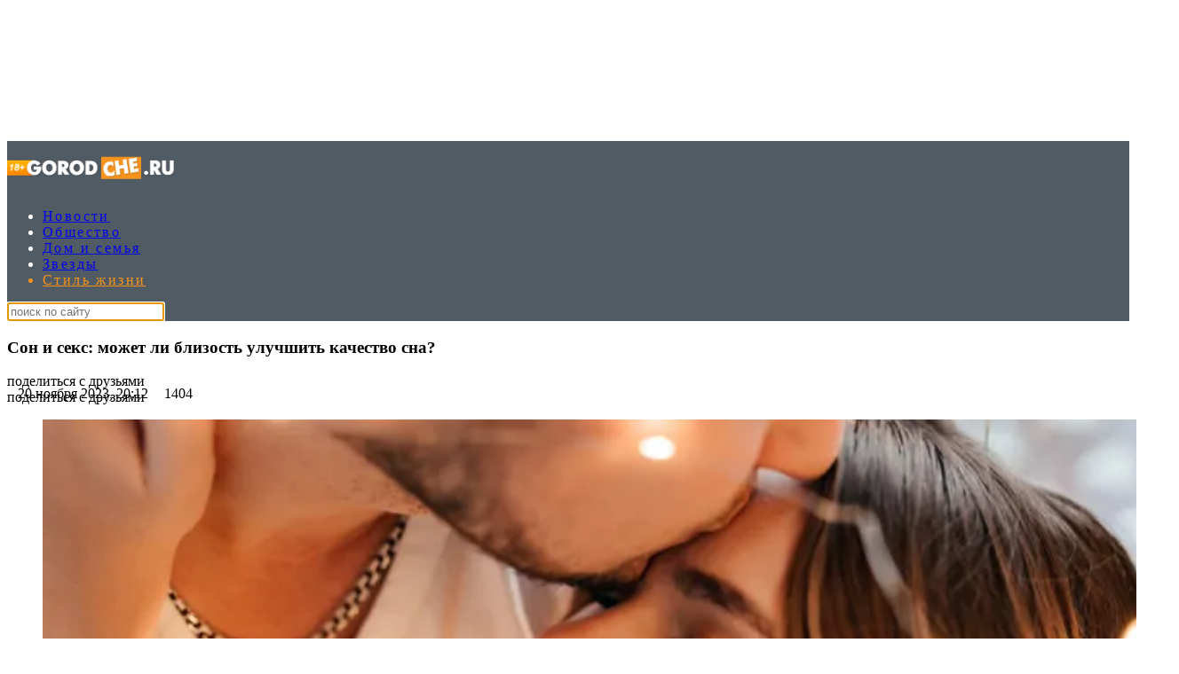

--- FILE ---
content_type: application/javascript; charset=utf-8
request_url: https://fundingchoicesmessages.google.com/f/AGSKWxVQLCuNIREOVuuJHRZV3dCc8jOBOUyhwX_M7ZGLyXOEJibB6Y690oLwG3_Ox0Hs6HGHoM_PrPwVHxj8XeDUCQvMzI4Sm_KRCgu8HdEDARnFSZ1Lv2Oipdg7qT7klublWuuY4HHOvMZbzSI4NPLcOUBEVxo0-v7tQofZb2MCZ6MRagePfQYWYo8YHnG-/_webrtc,domain=uptobox.com/120_600.-article-advert-/z-ads./Affiliate-Banner-
body_size: -1293
content:
window['da6d2c2a-bbbe-4c9b-8dab-898d4d076c91'] = true;